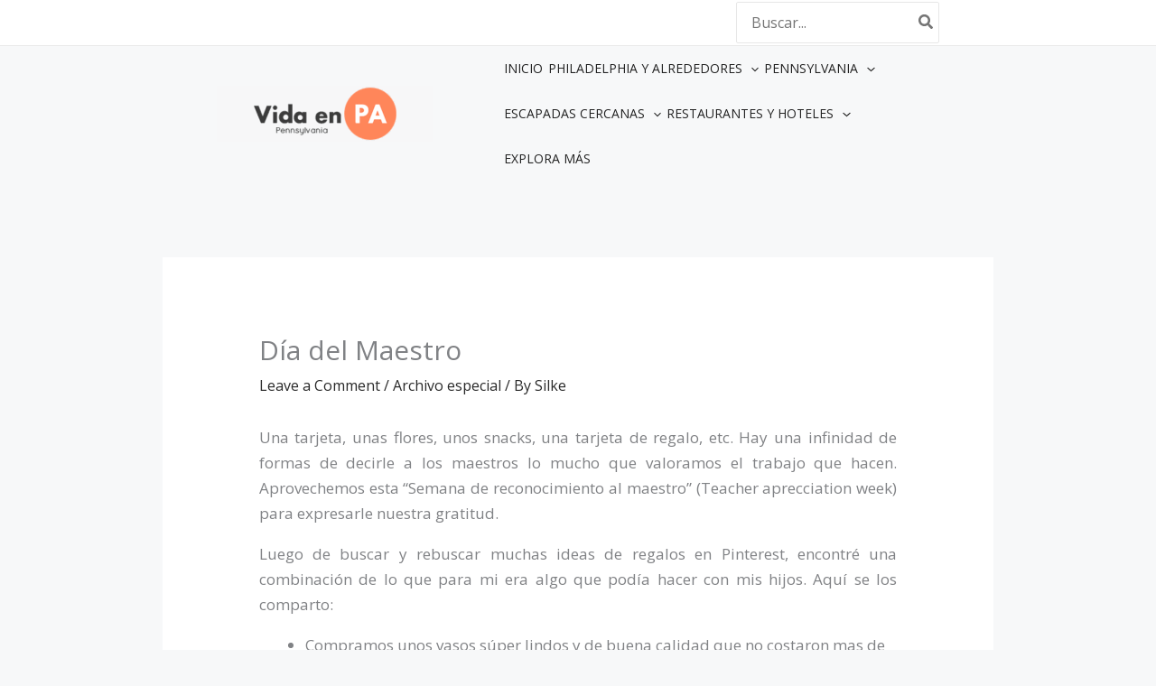

--- FILE ---
content_type: text/html; charset=utf-8
request_url: https://www.google.com/recaptcha/api2/aframe
body_size: 266
content:
<!DOCTYPE HTML><html><head><meta http-equiv="content-type" content="text/html; charset=UTF-8"></head><body><script nonce="Xvfxd7oaz7cggkxy9qvLAA">/** Anti-fraud and anti-abuse applications only. See google.com/recaptcha */ try{var clients={'sodar':'https://pagead2.googlesyndication.com/pagead/sodar?'};window.addEventListener("message",function(a){try{if(a.source===window.parent){var b=JSON.parse(a.data);var c=clients[b['id']];if(c){var d=document.createElement('img');d.src=c+b['params']+'&rc='+(localStorage.getItem("rc::a")?sessionStorage.getItem("rc::b"):"");window.document.body.appendChild(d);sessionStorage.setItem("rc::e",parseInt(sessionStorage.getItem("rc::e")||0)+1);localStorage.setItem("rc::h",'1769212298934');}}}catch(b){}});window.parent.postMessage("_grecaptcha_ready", "*");}catch(b){}</script></body></html>